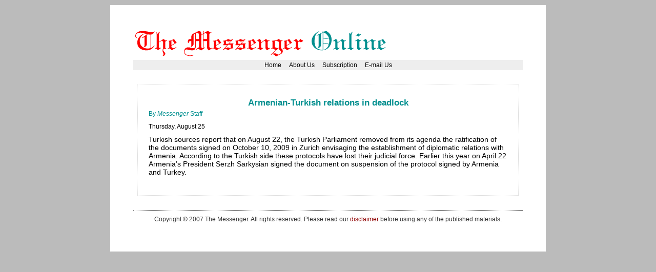

--- FILE ---
content_type: text/html
request_url: https://messenger.com.ge/issues/2428_august_25_2011/2428_econ_one.html
body_size: 3687
content:
<!DOCTYPE html PUBLIC "-//W3C//DTD HTML 4.01 Transitional//EN" "http://www.w3.org/TR/html4/loose.dtd">
<html>
<head>
<meta http-equiv="Content-Type" content="text/html; charset=ISO-8859-1">
<!--
 PAGE TITLE
 DATE in format: Friday, September 28 , 2007, #185 (1452)
 ARTICLE TITLE
 BY
 IMAGES - if any (<div class="image-holder-l"><img src="1452_1.jpg" title="Photo of Irakli Okruashvili"/></div>)
 TEXT -
 	- replace line breaks with <br><br>
 	- put <b>..</b> around text that needs to be bold
 	- put <i>..</i> around text that needs to be italic
  -->
<title>
  The Messenger - Armenian-Turkish relations in deadlock
</title>
<link type="text/css" href="/styles.css" rel="stylesheet"/>
<meta name="verify-v1" content="7UpDWUTtac3Noe/QudWQrceh4f4simY3eyX1vEVxkaY=" />
</head>
<body>

<a href="http://www.messenger.com.ge">
<img src="/images/header.gif" alt="The messenger logo" width="700" border="0"/></a>
<ul id="links">
<li><a href="/index.html">Home</a></li>
<li><a href="/aboutus.html">About Us</a></li>
<li><a href="/subscriptions.html">Subscription</a></li>
<li><a href="mailto:gtze@messenger.com.ge">E-mail Us</a></li>
</ul>


<div class="single-page-content">

<script type="text/javascript"><!--
google_ad_client = "pub-7518282748603141";
//LinkUnitContent
google_ad_slot = "1732819637";
google_ad_width = 728;
google_ad_height = 15;
//--></script>
<script type="text/javascript"
src="http://pagead2.googlesyndication.com/pagead/show_ads.js">
</script>

<!-- ARTICLE TITLE -->
<h1 class="title center">
Armenian-Turkish relations in deadlock
</h1>

<!-- BY -->
<div class="by">

By <i>Messenger</i> Staff

</div>

<!-- DATE -->
<div class="date">
Thursday, August 25

</div>

<!-- ARTICLE -->
<!-- google_ad_section_start -->
Turkish sources report that on August 22, the Turkish Parliament removed from its agenda the ratification of the documents signed on October 10, 2009 in Zurich envisaging the establishment of diplomatic relations with Armenia. According to the Turkish side these protocols have lost their judicial force. Earlier this year on April 22 Armenia’s President Serzh Sarkysian signed the document on suspension of the protocol signed by Armenia and Turkey.

<br><br>

</div>

<script type="text/javascript"><!--
google_ad_client = "pub-7518282748603141";
//bottomcontentleaderboard
google_ad_slot = "5425473355";
google_ad_width = 728;
google_ad_height = 90;
//--></script>
<script type="text/javascript"
src="http://pagead2.googlesyndication.com/pagead/show_ads.js">
</script>

</div>


<div id="footer">
  Copyright © 2007 The Messenger. All rights reserved. Please read our <a href='/disclaimer.html'>disclaimer</a> before using any of the published materials.
  <div align="center">
    <!-- Site Meter -->
    <script type="text/javascript" src="http://s29.sitemeter.com/js/counter.js?site=s29georgianmessenger">
    </script>
    <noscript>
    <a href="http://s29.sitemeter.com/stats.asp?site=s29georgianmessenger" target="_top">
    <img src="http://s29.sitemeter.com/meter.asp?site=s29georgianmessenger" alt="Site Meter" border="0"/></a>
    </noscript>
<!-- Copyright (c)2006 Site Meter -->
  </div>
</div>
<script type="text/javascript">
var gaJsHost = (("https:" == document.location.protocol) ? "https://ssl." : "http://www.");
document.write(unescape("%3Cscript src='" + gaJsHost + "google-analytics.com/ga.js' type='text/javascript'%3E%3C/script%3E"));
</script>
<script type="text/javascript">
var pageTracker = _gat._getTracker("UA-3302888-1");
pageTracker._initData();
pageTracker._trackPageview();
</script>


</body>
</html>

--- FILE ---
content_type: text/css
request_url: https://messenger.com.ge/styles.css
body_size: 3060
content:
@CHARSET "ISO-8859-1";

html {
  background-color: #bbb; 
  font-family: Verdana, Arial, sans-serif;
  font-size: 14px;
}

body {
  margin: auto;
  margin-top: 10px;
  width: 760px;
  background-color: #fff;
  padding: 45px;
}

div {

  margin-bottom: 1em;

}

ul#links{
  list-style-type: none;  
  padding: 0;
  margin: 0;
  width: 740px;
  text-align: center;
  padding: 3px 10px;
  background-color: #eee;
  margin: auto;
  margin-bottom: 10px;
  font-size: 12px;  
}
ul#links li{
  display: inline;
  padding: 5px 6px;
  margin: 5px 0;
}

ul#links a{
  text-decoration: none;
  color: #000;
}
ul#links a:hover{
  border-bottom: 2px solid #c00;
  color: #C00;
}

h1#title {
  font-family: Georgia, serif;
  font-size: 48px;
  color: #C00;
  margin: 0;
  padding: 5px 0 12px 15px;
}

#today {
  width: 740px;
  margin: auto;
  margin-bottom: 4px;
  background-color: #c00;
  color: #fff;
  padding: 3px 10px;
  font-style: italic;
  
}
.title a{
  color: #008f8f;
  }
.title a:hover{
  color: inherit;
} 
  
.title{
  font-size: 1.2em;
    color: #008F8F;
    padding: 0;
    margin: 4px 0;
  }
.main-topic .title{
  font-size: 1.6em;
}



#content {
  float: left;
  width: 540px;
  
  margin-top: 4px;
}


#extras{
  margin-top: 4px;
float: right;
  width: 200px;
  }


#footer{
  border-top: 1px dotted #333;
  text-align: center;
  clear:both;
  margin: auto;
  padding-top: 10px;
  color: #333;
font-size: smaller;
}

.day {
  font-weight: bold;
}


.extra {

  background-color: #f0f0f0;
  margin-bottom: 10px;  
  font-size: 13px;
}

.extra .content {
padding: 6px; 
  
}

.header{
  background-color: #fff;
  color: #c00;
  padding: 3px;
  border-bottom: 3px solid #c00;  
  
}

.article{
  clear: both;
  padding: 4px;
  margin-bottom: 6px;
  }



.image-holder-l{
float: left;
padding: 3px;
border: 1px solid #999;
margin-right: 4px;
}


.image-holder-r{
float: right;
padding: 3px;
border: 1px solid #999;
margin-right: 4px;
}


a, a:visited, a:active{
text-decoration: none;
color: #8f0000;
}

a:hover{
color: #c00;

}


#content .header {
border: 0;
margin: 0;
padding: 4px;
color: #c00;
font-weight: bold;
font-size: smaller;
}

.subcontent{
  margin-top: 10px;
}
.subcontent .content {
padding: 5px; 
border-top: 1px dotted #008f8f;
  border-left: 1px dotted #008f8f;
}

.subcontent h2 {

font-size: smaller;
margin-top: 16px;
}

.subcontent h2:first-child{
  margin-top: 0;
  }


.single-page-content{
  width: 700px;
  border: 1px dotted #ddd;
  margin: 2em auto;
  padding: 1.5em;
}

.entry{
  margin: 2em 3em 1em;
}

.date{
  font-size: smaller;
}

.link {
  text-align: center;
  padding-bottom: .5em;
}

.center {

text-align: center;
}




#staff{
margin: auto;
background-color: #eee;
width: 600px;
padding: .5em;
}

.by {
font-size: smaller;
color: #008f8f;

}

.online{
color: #008f8f;

}